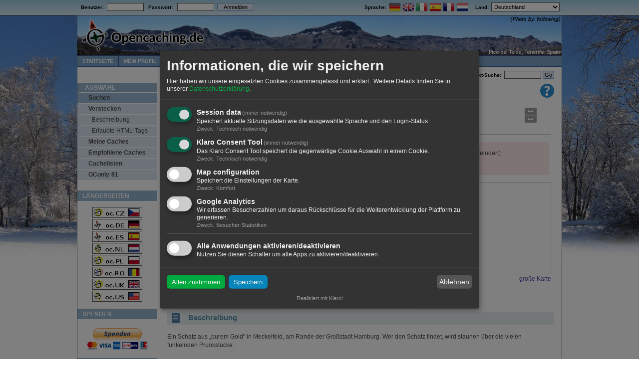

--- FILE ---
content_type: text/html; charset=utf-8
request_url: https://www.opencaching.de/viewcache.php?cacheid=110578&log=A
body_size: 85733
content:
<!DOCTYPE html PUBLIC "-//W3C//DTD XHTML 1.0 Transitional//EN"
        "http://www.w3.org/TR/xhtml1/DTD/xhtml1-transitional.dtd">
<html xmlns="http://www.w3.org/1999/xhtml" lang="de">
<head>
    <title>
                    OC1D7A Meckelfelder Goldschatz - Geocaching mit Opencaching 
            </title>
    <meta name="keywords" content="Geocache, Cache, Schatzsuche, GPS, kostenlos, GPX, Koordinaten, Hobby, Natur"/>
    <meta name="description" content="Opencaching.de ist das freie Portal für Geocaching, ein Schatzsuche-Spiel. Mittels GPS-Koordinaten sind Behälter oder Objekte zu finden."/>
    <meta http-equiv="content-type" content="text/html; charset=UTF-8"/>
    <meta http-equiv="Content-Style-Type" content="text/css"/>
    <meta name="viewport" content="width=device-width, initial-scale=1, shrink-to-fit=no">

    <meta http-equiv="Content-Language" content="DE"/>
    <meta http-equiv="gallerimg" content="no"/>
    <meta http-equiv="cache-control" content="no-cache"/>
    <meta http-equiv="X-UA-Compatible" content="IE=Edge"/>
    <base href="/"/>

    <link rel="SHORTCUT ICON" href="favicon.ico"/>
    <link rel="apple-touch-icon" href="resource2/ocstyle/images/oclogo/apple-touch-icon-iphone.png"/>
    <link rel="apple-touch-icon" sizes="72x72"
          href="resource2/ocstyle/images/oclogo/apple-touch-icon-ipad.png"/>
    <link rel="apple-touch-icon" sizes="114x114"
          href="resource2/ocstyle/images/oclogo/apple-touch-icon-iphone-retina.png"/>
    <link rel="apple-touch-icon" sizes="144x144"
          href="resource2/ocstyle/images/oclogo/apple-touch-icon-ipad-retina.png"/>

    <link rel="stylesheet" type="text/css" media="screen,projection"
          href="resource2/ocstyle/css/style_screen.css?ft=1652368605"/>
    <!--[if lt IE 9]>
        <link rel="stylesheet" type="text/css" media="screen,projection" href="resource2/ocstyle/css/style_screen_msie.css?ft=1486413894" />
        <![endif]-->
    <link rel="stylesheet" type="text/css" media="print"
          href="resource2/ocstyle/css/style_print.css?ft=1476213043"/>

    
    <script type="text/javascript">
        <!--
        var nWindowWidth = 9999;
        if (window.innerWidth)
            nWindowWidth = window.innerWidth;
        else if (screen.availWidth)
            nWindowWidth = screen.availWidth;
        if (nWindowWidth > 970)
            document.writeln('<link rel="stylesheet" type="text/css" media="screen,projection" href="resource2/ocstyle/css/seasons/style_winter.css" />');
        document.writeln('<link rel="stylesheet" type="text/css" media="screen,projection" href="resource2/ocstyle/css/seasons/style_langstripe_winter.css" />');

        function usercountry_change() {
            var sCurrentOption = "DE";
            var oUserCountryCombo = document.getElementById('usercountry');

            if (sCurrentOption != oUserCountryCombo.value) {
                document.getElementById('language_switcher').submit();
            }
        }

        function submitbutton(bname) {
            document.getElementsByName(bname)[0].className = "formbutton_active";
        }

        function resetbutton(bname) {
            document.getElementsByName(bname)[0].className = "formbutton"
        }

        function flashbutton(bname) {
            document.getElementsByName(bname)[0].className = "formbutton_active";
            window.setTimeout('resetbutton(\'' + bname + '\')', 350);
        }

        var img1 = new Image();
        img1.src = "resource2/ocstyle/images/page/nav2-bg.png";
        var img2 = new Image();
        img2.src = "resource2/ocstyle/images/page/nav2-sel-bg.png";
        var img3 = new Image();
        img3.src = "resource2/ocstyle/images/page/nav3-title-bg.png";
        var img4 = new Image();
        img4.src = "resource2/ocstyle/images/page/section-bg.png";
        var img5 = new Image();
        img5.src = "resource2/ocstyle/images/page/listheader-bg.png";
        //-->
    </script>
    
    <script type="text/javascript" src="resource2/ocstyle/js/enlargeit/enlargeit.js"></script>
    <script type="text/javascript" src="resource2/ocstyle/js/tools.js"></script>

        <link href="../../resource2/ocstyle/css/klaro.css" rel="stylesheet">
    <script type="application/javascript" src="resource2/ocstyle/js/klaro_config.js"></script>
    <script type="application/javascript" src="resource2/ocstyle/js/klaro.js"></script>

    </head>

<body
                        class="">

<div id="overall">
    <div id="langstripe">

                <table class="nav1" cellspacing="0">
            <tr>
                <td width="100%">
                                            &nbsp;
                                                    <b>
                                <form action="login.php" method="post"
                                      enctype="application/x-www-form-urlencoded" name="login" dir="ltr"
                                      style="display: inline;">Benutzer:&nbsp;&nbsp;<input name="email" size="10"
                                                                                              type="text"
                                                                                              class="textboxes"
                                                                                              value=""/>&nbsp;&nbsp;&nbsp;Passwort:
                                    &nbsp;&nbsp;<input name="password" size="10" type="password" class="textboxes"
                                                       value=""/>&nbsp;<input type="hidden" name="action"
                                                                              value="login"/><input type="hidden"
                                                                                                    name="target"
                                                                                                    value="viewcache.php?cacheid=110578"/>&nbsp;<input
                                            name="LogMeIn" value="Anmelden" class="formbutton" style="width: 74px;"
                                            type="submit" onclick="submitbutton('LogMeIn')"/></form>
                            </b>
                                                            </td>
                <td><strong>Sprache:&nbsp;</strong></td>
                <td>
                                                                        <a style="text-decoration: none;" href="/viewcache.php?cacheid=110578&log=A&locale=DE"><img
                                        src="images/flag/DE.png" alt="Deutsch"
                                        title="Deutsch" width="24px" height="18px"/></a>
                                                                                                <a style="text-decoration: none;" href="/viewcache.php?cacheid=110578&log=A&locale=EN"><img
                                        src="images/flag/EN.png" alt="English"
                                        title="English" width="24px" height="18px"/></a>
                                                                                                <a style="text-decoration: none;" href="/viewcache.php?cacheid=110578&log=A&locale=IT"><img
                                        src="images/flag/IT.png" alt="Italiano"
                                        title="Italiano" width="24px" height="18px"/></a>
                                                                                                <a style="text-decoration: none;" href="/viewcache.php?cacheid=110578&log=A&locale=ES"><img
                                        src="images/flag/ES.png" alt="Español"
                                        title="Español" width="24px" height="18px"/></a>
                                                                                                <a style="text-decoration: none;" href="/viewcache.php?cacheid=110578&log=A&locale=FR"><img
                                        src="images/flag/FR.png" alt="Français"
                                        title="Français" width="24px" height="18px"/></a>
                                                                                                <a style="text-decoration: none;" href="/viewcache.php?cacheid=110578&log=A&locale=NL"><img
                                        src="images/flag/NL.png" alt="Nederlands"
                                        title="Nederlands" width="24px" height="18px"/></a>
                                                                                                                                                                                                                                                                                                                                                                                </td>
                <td>&nbsp;&nbsp;&nbsp;&nbsp;<strong>Land:&nbsp;</strong></td>
                <td>
                    <form action="index.php" method="get" id="language_switcher">
                        <select id="usercountry" name="usercountry" onchange="usercountry_change();">
                                                                                                <option disabled="disabled">
                                                                                    - Diese OC-Seite -
                                                                            </option>
                                                                <option value="DE" selected="selected">Deutschland</option>
                                                                                            <option value="FR">Frankreich</option>
                                                                                            <option value="IT">Italien</option>
                                                                                            <option value="AT">Österreich</option>
                                                                                            <option value="SA">Saudi-Arabien</option>
                                                                                            <option value="CH">Schweiz</option>
                                                                                            <option value="ES">Spanien</option>
                                                                                                <option disabled="disabled">
                                                                                    - Andere OC-Seiten -
                                                                            </option>
                                                                <option value="BE">Belgien</option>
                                                                                            <option value="GB">Großbritannien</option>
                                                                                            <option value="LU">Luxemburg</option>
                                                                                            <option value="NL">Niederlande</option>
                                                                                            <option value="PL">Polen</option>
                                                                                            <option value="RO">Rumänien</option>
                                                                                            <option value="CZ">Tschechische Republik</option>
                                                                                            <option value="US">Vereinigte Staaten</option>
                                                                                                <option disabled="disabled">
                                                                                    - Sonstiges -
                                                                            </option>
                                                                <option value="BG">Bulgarien</option>
                                                                                            <option value="DK">Dänemark</option>
                                                                                            <option value="EE">Estland</option>
                                                                                            <option value="FI">Finnland</option>
                                                                                            <option value="GR">Griechenland</option>
                                                                                            <option value="IE">Irland</option>
                                                                                            <option value="IS">Island</option>
                                                                                            <option value="JP">Japan</option>
                                                                                            <option value="HR">Kroatien</option>
                                                                                            <option value="LV">Lettland</option>
                                                                                            <option value="LI">Liechtenstein</option>
                                                                                            <option value="LT">Litauen</option>
                                                                                            <option value="MT">Malta</option>
                                                                                            <option value="MD">Moldau</option>
                                                                                            <option value="ME">Montenegro</option>
                                                                                            <option value="NO">Norwegen</option>
                                                                                            <option value="PT">Portugal</option>
                                                                                            <option value="RU">Russische Föderation</option>
                                                                                            <option value="SE">Schweden</option>
                                                                                            <option value="SK">Slowakai</option>
                                                                                            <option value="SI">Slowenien</option>
                                                                                            <option value="TR">Türkei</option>
                                                                                            <option value="HU">Ungarn</option>
                                                                                            <option value="CY">Zypern</option>
                                                    </select>&nbsp;
                    </form>
                </td>
            </tr>
        </table>
    </div> <!-- langstripe -->
    <div class="page-container-1" style="position: relative;">

        <div id="bg1">&nbsp;</div>
        <div id="bg2">&nbsp;</div>

                        

                <div class="header">
            <div class="headerimage">
                <a href="/index.php"><img
                            src="resource2/ocstyle/images/head/rotator.php?path="
                            class="headerimagecontent"/></a>
            </div>
            <div class="headerlogo">
                <a href="/index.php"><img
                            src="resource2/ocstyle/images/oclogo/oc_head_alpha3.png"
                            class="headerimagecontent"/></a>
            </div>
        </div> <!-- header -->

                <div class="nav2">
            <ul>
                                     <li><a href="index.php"  >Startseite</a></li><li><a href="myhome.php"  >Mein Profil</a></li><li><a href="search.php"   class="selected bg-green06">Caches</a></li><li><a href="map2.php"  >Karte</a></li><li><a href="https://www.opencaching.de/articles.php?page=helpindex&wiki"  >Wiki</a></li><li><a href="https://blog.opencaching.de/" target="_blank" >Blog</a></li><li><a href="https://forum.opencaching.de" target="_blank" >Community</a></li><li><a href="https://geokrety.org/" target="_blank" >Geokrety</a></li><li><a href="http://www.opencaching.de/okapi" target="_blank" >API</a></li>                            </ul>
        </div> <!-- nav 2 -->

                <div class="buffer" style="height: 30px; width:100%;">
                            <div id="breadcrumb">Caches&nbsp;&gt;&nbsp;Suchen&nbsp;&gt;&nbsp;Geocache anzeigen</div>
                <div id="suchbox">
                    <form action="searchplugin.php" method="post"><b>Wegpunkt-Suche:</b>&nbsp;<input
                                type="hidden" name="sourceid" value="waypoint-search"/> <input type="text"
                                                                                               name="userinput"
                                                                                               size="10"
                                                                                               class="waypoint"/> <input
                                type="submit" name="wpsearch" class="formbutton" style="width:auto"
                                value="&nbsp;Go&nbsp;" onclick="submitbutton('wpsearch')"/></form>
                </div>
                    </div>

                    <div class="tplhelp"><a class='nooutline' href='http://wiki.opencaching.de/index.php/Listing' alt='Anleitung' title='Anleitung' target='_blank'><img src="resource2/ocstyle/images/misc/32x32-help.png"/></a></div>
            <!--[if IE]>
            <div></div><![endif]-->
        
                        <div class="nav3">
            <ul>
                <li class="title">
                    Auswahl                </li>
                                     <li class="group1 group_active"><a href="search.php" >Suchen</a></li><li class="group1"><a href="newcache.php" >Verstecken</a></li><li class="group2"><a href="articles.php?page=cacheinfo" >Beschreibung</a></li><li class="group2"><a href="articles.php?page=htmltags" >Erlaubte HTML-Tags</a></li><li class="group1"><a href="myhome.php#mycaches" >Meine Caches</a></li><li class="group1"><a href="tops.php" >Empfohlene Caches</a></li><li class="group1"><a href="cachelists.php" >Cachelisten</a></li><li class="group1"><a href="oconly81.php" >OConly-81</a></li>                            </ul>

            <p class="sidebar-maintitle">Länderseiten</p>
            <div style="text-align: center;" class="nodeflags">
                <a href="https://www.opencaching.cz" target="_blank"><img
                            src="resource2/ocstyle/images/nodes/oc-cz.png" width="100"
                            height="22"/></a><br/>
                <a href="https://www.opencaching.de" target="_blank"><img
                            src="resource2/ocstyle/images/nodes/oc-de.png" width="100"
                            height="22"/></a><br/>
                <a href="https://www.opencaching.es" target="_blank"><img
                            src="resource2/ocstyle/images/nodes/oc-es.png" width="100"
                            height="22"/></a><br/>
                <a href="https://www.opencaching.nl" target="_blank"><img
                            src="resource2/ocstyle/images/nodes/oc-nl.png" width="100"
                            height="22"/></a><br/>
                <a href="https://opencaching.pl" target="_blank"><img
                            src="resource2/ocstyle/images/nodes/oc-pl.png" width="100"
                            height="22"/></a><br/>
                <a href="https://www.opencaching.ro" target="_blank"><img
                            src="resource2/ocstyle/images/nodes/oc-ro.png" width="100"
                            height="22"/></a><br/>
                <a href="https://opencache.uk" target="_blank"><img
                            src="resource2/ocstyle/images/nodes/oc-org-uk.png" width="100"
                            height="22"/></a><br/>
                <a href="https://www.opencaching.us" target="_blank"><img
                            src="resource2/ocstyle/images/nodes/oc-us.png" width="100" height="22"/></a>
            </div>

                                        <p class="sidebar-maintitle">Spenden</p>
                <div style="margin-top:16px; width:100%; text-align:center;">
                    <a href="articles.php?page=donations">
                        <img src="resource2/ocstyle/images/misc/donate.gif" alt="Spenden"
                             style="border:0px;"/>
                    </a><br/>
                    &nbsp;
                </div>
            
                                        <p class="sidebar-maintitle">Soziale Medien</p>
                <div style="margin-top: 10px; margin-bottom: 14px; margin-left: auto; margin-right: auto; text-align: center">
                    <table style="margin-left: auto; margin-right: auto;">
                        <tr>
                            <td class="mediumsmalltext" colspan="3">Folge uns:</td>
                        </tr>
                        <tr>
                            <td><a href="https://blog.opencaching.de/feed" target="_blank"><img
                                            src="resource2/ocstyle/images/media/16x16-feed.png"
                                            width="16" height="16" alt="OC Blog"/></a></td>
                            <td><a href="https://twitter.com/opencaching" target="_blank"><img
                                            src="resource2/ocstyle/images/media/16x16-twitter.png"
                                            width="16" height="16" alt="Twitter"/></a></td>
                            <td><a href="https://www.facebook.com/opencaching.de" target="_blank"><img
                                            src="resource2/ocstyle/images/media/16x16-facebook.png"
                                            width="16" height="16" alt="Facebook"/></a></td>
                            <td><a href="https://www.instagram.com/opencachingde" target="_blank"><img
                                            src="resource2/ocstyle/images/media/16x16-Instagram.png"
                                            width="16" height="16" alt="Instagram"/></a></td>
                        </tr>
                    </table>

                    <table style="margin-left: auto; margin-right: auto;">
                        <tr>
                            <td class="mediumsmalltext" colspan="2">Contact us:</td>
                        </tr>
                        <tr>
                            <td><a href="https://t.me/OPENCACHINGDE" target="_blank"><img
                                            src="resource2/ocstyle/images/media/telegram.png"
                                            width="32" height="32" alt="Telegram"/></a></td>
                            <td><a href="https://www.opencaching.de/mailto.php?userid=103599" target="_blank"><img
                                            src="resource2/ocstyle/images/media/whatsapp.png"
                                            width="32" height="32" alt="Whatsapp"
                                            onclick="alert('Werter Cacher,\nda unsere Whatsappgruppe immer wieder von Spammern belästigt wurde, ist die Gruppe nun nur noch mit Einladung zugänglich. ' +
                                             'Bitte wende dich an unseren Communitymanager mic@ (https://www.opencaching.de/viewprofile.php?userid=103599), um von ihm den Einladungslink zu erhalten. ' +
                                             'Ein Klick auf OK öffnet die Nachrichtenseite.\n\n' +
                                             'Dear cacher,\nto avoid spam users in our Whatsapp group this group is now accessible only via invitation. ' +
                                             'Please write a message to our community manager mic@ (https://www.opencaching.de/viewprofile.php?userid=103599) to get the invitation link. ' +
                                             'A click on OK will open the message page.')"/></a></td>
                        </tr>
                    </table>

                    <table style="margin-left: auto; margin-right: auto;">
                        <tr>
                            <td class="mediumsmalltext" colspan="5"
                                style="padding-top:0.6em; text-align:left">Diskutiere mit:</td>
                        </tr>
                        <tr>
                            <td>
                                <a href="http://forum.opencaching.de/" target="_blank">
                                    <img src="resource2/ocstyle/images/oclogo/16x16-oc_logo.png" alt="OC Forum"/>
                                </a>
                            </td>
                            <td style="text-align: left">
                                <a href="http://forum.opencaching.de/" target="_blank">Opencaching-Forum</a>
                            </td>
                        </tr>
                        <tr>
                            <td>
                                <a href="https://www.facebook.com/groups/198752500146032/" target="_blank">
                                    <img src="resource2/ocstyle/images/media/16x16-facebook.png" alt="Facebook"/>
                                </a>
                            </td>
                            <td style="text-align: left">
                                <a href="https://www.facebook.com/groups/198752500146032/" target="_blank">Facebook-Gruppe</a>
                            </td>
                        </tr>
                        <tr>
                            <td>
                                <a href="https://github.com/OpencachingDeutschland/oc-server3" target="_blank">
                                    <img src="resource2/ocstyle/images/media/16x16-github.png" alt="Github"/>
                                </a>
                            </td>
                            <td style="text-align: left">
                                <a href="https://github.com/OpencachingDeutschland/oc-server3" target="_blank">GitHub</a>
                            </td>
                        </tr>
                        <tr>
                            <td>
                                <a href="https://opencaching-de.slack.com/join/shared_invite/zt-6blnetpu-UqrvSQr~8r0o3SNmhkmnGQ#/" target="_blank">
                                    <img src="resource2/ocstyle/images/media/16x16-slack.png" alt="Slack"/>
                                </a>
                            </td>
                            <td style="text-align: left">
                                <a href="https://opencaching-de.slack.com/join/shared_invite/zt-6blnetpu-UqrvSQr~8r0o3SNmhkmnGQ#/" target="_blank">Slack</a>
                            </td>
                        </tr>
                    </table>
                </div>
            

                            <!-- Datalicense -->
                <p class="sidebar-maintitle">Datenlizenz</p>
                <div style="margin:20px 0 16px 0; width:100%; text-align:center;">
                    <a rel="license" href="http://creativecommons.org/licenses/by-nc-nd/3.0/de/"><img alt="Creative Commons Lizenzvertrag" style="border-width:0" src="resource2/ocstyle/images/media/cc-by-nc-nd-small.png" /></a><div style="text-align:center; margin:8px 0 0 6px;">Die <a href="articles.php?page=impressum#datalicense">Inhalte</a> von Opencaching.de stehen unter der Creative-Commons-Lizenz <a rel="license" href="http://creativecommons.org/licenses/by-nc-nd/3.0/de/">BY-NC-ND 3.0 DE</a>.</div>
                </div>
            
            <div class="sidebar-txtbox-noshade">
                <p class="content-txtbox-noshade-size5">
                    <small>
                                                    Seitenberechnung: 0.156 sek
                            <br/>
                            
                                                Erstellt am: 19.01.2026 10:59
                    </small>
                </p>
            </div>
        </div> <!-- nav3 -->

                <div class="content2">
                        <div id="ocmain">
                                    <script type="text/javascript" src="resource2/ocstyle/js/wz_tooltip.js"></script>
<script type="text/javascript" src="resource2/ocstyle/js/tip_balloon.js"></script>
<script type="text/javascript" src="resource2/ocstyle/js/tip_centerwindow.js"></script>
<script type="text/javascript" src="resource2/ocstyle/js/rot13.js"></script>

<script type="text/javascript">

<!--
    var bNoCrypt = 0;
    var last="";var rot13map;function decryptinit(){var a=new Array();var s="abcdefghijklmnopqrstuvwxyz";for(i=0;i<s.length;i++)a[s.charAt(i)]=s.charAt((i+13)%26);for(i=0;i<s.length;i++)a[s.charAt(i).toUpperCase()]=s.charAt((i+13)%26).toUpperCase();return a}
    function decrypt(elem){if(elem.nodeType != 3) return; var a = elem.data;if(!rot13map)rot13map=decryptinit();s="";var dec=1;for(i=0;i<a.length;i++){var b=a.charAt(i);if(b=='[')dec=0;else if(b==']')dec=1;s+=(dec&&(b>='A'&&b<='Z'||b>='a'&&b<='z')?rot13map[b]:b);}elem.data = s}

    function visitCounter()
    {
        var xmlReq = createXMLHttp();
        var params = 'cacheid=110578&visitcounter=1';
        if (!xmlReq) return;

        xmlReq.open('POST', 'viewcache.php', true);
        xmlReq.setRequestHeader("Content-type", "application/x-www-form-urlencoded");
        xmlReq.setRequestHeader("Content-length", params.length);
        xmlReq.setRequestHeader("Connection", "close");
        xmlReq.send(params);
    }

    window.setTimeout("visitCounter()", 1000);

    function loadRestOfLogs()
    {
        var xmlhttp = createXMLHttp();
        if (!xmlhttp)
            return;

        document.getElementById('showalllogs_img').src = 'resource2/ocstyle/images/misc/16x16-ajax-loader.gif';
        document.getElementById('showalllogs_text').innerHTML = "Lade weitere Logeinträge ...";

        xmlhttp.onreadystatechange = function()
        {
            if (xmlhttp.readyState == 4 && xmlhttp.status == 200)
            {
                var logblockstart = xmlhttp.responseText.indexOf('<ocloadlogs>');
                var logblockend = xmlhttp.responseText.indexOf('</ocloadlogs>');
                if (logblockstart > 0 && logblockend > logblockstart)
                {
                    document.getElementById('logblock').innerHTML = xmlhttp.responseText.substring(logblockstart+12, logblockend);
                    init_enlargeit_for_logentries();
                }
            }
        }
        xmlhttp.open("GET", "viewlogs.php?cacheid=110578&tagloadlogs=1", true);
        xmlhttp.send();
    }

    function onScroll(oEvent)
    {
        if (scrolledToBottom(70))
        {
            window.onscroll = null;
            loadRestOfLogs();
        }
    }

    function enable_wpt_conversion()
    {
        var wpt_convert_links = document.getElementsByName('wpt_convert');
        for (var i=0; i<wpt_convert_links.length; ++i)
            wpt_convert_links[i].style.display = '';
        document.getElementById('convert_waypoints').style.display = 'none';
    }

//-->

</script>


<!-- Already found this cache? -->
    <div id="havefound">
        <p><img src="resource2/ocstyle/images/cachestatus/32x32-archived.png" width="32" height="32" style="padding-right: 6px;" alt="archiviert" title="archiviert" /></p>
    </div>
    <!--[if IE]><div></div><![endif]-->

<!-- Cachemeta -->
<div class="content2-container line-box" style="float:left">      <div class="">
        <div class="nav4">
            <ul>
                <li class="title" >Cache Menu</li>
                                    <li class="group "><a style="background-image: url(resource2/ocstyle/images/viewcache/new-entry-18.png);background-repeat:no-repeat;background-position:left center;" href="login.php?target=log.php%3Fcacheid%3D110578">Log eintragen</a></li>
                
                                    <li class="group"><a style="background-image: url(resource2/ocstyle/images/viewcache/watch-18.png);background-repeat:no-repeat;background-position:left center;" href="login.php?target=mywatches.php%3Faction%3Dadd%26cacheid%3D110578%26target%3Dviewcache.php%253Fcacheid%253D110578">Beobachten</a></li>
                
                                <li class="group"><a style="background-image: url(resource2/ocstyle/images/viewcache/list-18.png);background-repeat:no-repeat;background-position:left center;" href="addtolist.php?cacheid=110578">Merken</a></li>
                
                <li class="group"><a style="background-image: url(resource2/ocstyle/images/viewcache/report-problem-18.png);background-repeat:no-repeat;background-position:left center;" href="login.php?target=reportcache.php%3Fcacheid%3D110578">Cache melden</a></li>
            </ul>
        </div>
                <div class="buffer" style="width: 500px;">&nbsp;</div>

        <div class="content2-container-2col-left" style="width:60px; clear: left;">
            <div><a href="articles.php?page=cacheinfo#cachetype">  <img src="resource2/ocstyle/images/cacheicon/multi.png" alt="Multicache" title="Multicache" border="0" width="32" height="32" class="icon32" id="viewcache-cacheicon" onclick="" /></a></div>
            <div style="padding-left: 35px;"><a href="articles.php?page=cacheinfo#difficulty"><img src='resource2/ocstyle/images/difficulty/diff-20.gif' border='0' width='19' height='16' hspace='2' onmouseover='Tip("Schwierigkeit:&nbsp;2&nbsp;von&nbsp;5", DELAY, 0, FADEIN, false, FADEOUT, false, BGCOLOR, "#fffedf", BORDERCOLOR, "grey")' onmouseout='UnTip()' /></a></div>
            <div style="padding-left: 35px;"><a href="articles.php?page=cacheinfo#difficulty"><img src='resource2/ocstyle/images/difficulty/terr-20.gif' border='0' width='19' height='16' hspace='2' onmouseover='Tip("Gelände:&nbsp;2&nbsp;von&nbsp;5", DELAY, 0, FADEIN, false, FADEOUT, false, BGCOLOR, "#fffedf", BORDERCOLOR, "grey")' onmouseout='UnTip()' /></a></div>
            <div></div>
        </div>

        <div class="content2-container-2col-left" id="cache_name_block">
            <h1 class="content-title-noshade-size5" style="">Meckelfelder Goldschatz</h1>
                            <p class="content-title-noshade-size1">Ein kleiner Multi im Raum Seevetal, der gut zu Fuß gesucht werden kann.</p>
            
            <p>von&nbsp;<b><a href="viewprofile.php?userid=102214">Bluelord</a></b>&nbsp;&nbsp;
                <span style="color: rgb(88, 144, 168); font-weight: bold;">
                                            <img src="images/flags/de.gif" style="vertical-align:middle" />&nbsp;
                        Deutschland  &gt;                         Niedersachsen  &gt;                         Harburg
                                    </span>
            </p>
                    </div>
    </div>
</div>
<!-- End Cachemeta -->

<!-- Warning, if temporary not available, archived or locked -->
    
    <div class="isarchived">
        <p><strong>Achtung! Dieser Geocache ist &bdquo;<span class="errormsg">archiviert</span>&ldquo;!</strong> Es befindet sich kein Behälter an den angegebenen (oder zu ermittelnden) Koordinaten. Im Interesse des Ortes sollte von einer Suche unbedingt abgesehen werden!</p>
    </div>
<!--  End Warning -->

<!-- Cachedetails -->
<div class="content2-container" style="margin-bottom:8px">
    <table cellspacing="0" cellpadding="0" width="100%">
        <tr>
            <td style="vertical-align:top">
                <table>
                    <tr><td colspan="2">
                        <p class="content-title-noshade-size2">
                            <img src="resource2/ocstyle/images/viewcache/kompass.png" class="icon32" alt="" title="" />
                            <b><nobr>N 53° 25.462&#039;</nobr> <nobr>E 010° 01.843&#039;</nobr></b> <span class="content-title-noshade-size0">(WGS84)</span><br />                          </p>
                    </td></tr>
                    <tr><td style="vertical-align:top; width:370px">
        <p style="line-height: 1.6em;">
            <img src="resource2/ocstyle/images/viewcache/map.png" class="icon16" alt="" title="" align="middle" />&nbsp;<a style="cursor:pointer;" onclick="window.open('coordinates.php?lat=53.424366666667&lon=10.030716666667&popup=y&wp=OC1D7A&country=DE&desclang=DE','Koordinaten','width=280,height=550,resizable=no,scrollbars=1')">andere Koordinatensysteme</a><br />
            <!-- <img src="resource2/ocstyle/images/viewcache/box.png" class="icon16" alt="" title="" align="middle" />&nbsp;Cache type: <b>Traditional</b><br /> -->
            <img src="resource2/ocstyle/images/viewcache/package_green.png" class="icon16" alt="" title="" align="middle" />&nbsp;Gr&ouml;&szlig;e: <b>groß</b><br />
            <img src="resource2/ocstyle/images/viewcache/page.png" class="icon16" alt="" title="" align="middle" />
                              Status: <span class="errormsg">archiviert</span>
            <br />
                        <img src="resource2/ocstyle/images/viewcache/time.png" class="icon16" alt="" title="" align="middle" />&nbsp;Zeitaufwand: 0:30 h&nbsp;
                                        <span style="white-space:nowrap"><img src="resource2/ocstyle/images/viewcache/arrow_roundtrip.png" class="icon16" alt="" title="" align="middle" />&nbsp;Strecke: 0.5 km</span>
                        <br />            <img src="resource2/ocstyle/images/viewcache/date.png" class="icon16" alt="" title="" align="middle" />&nbsp;Versteckt am: 25. April 2006<br />
            <img src="resource2/ocstyle/images/viewcache/date.png" class="icon16" alt="" title="" align="middle" />&nbsp;Gelistet seit: 04. Mai 2006<br />
                            <img src="resource2/ocstyle/images/viewcache/date.png" class="icon16" alt="" title="" align="middle" />&nbsp;Letzte Änderung: 03. September 2012<br />
                                    <!-- Ocprop: <br /> Wegpunkt: <b>OC1D7A</b><br /> -->
            <img src="resource2/ocstyle/images/viewcache/arrow_in.png" class="icon16" alt="" title="" align="middle" />&nbsp;Listing<span></span>: https://opencaching.de/<b>OC1D7A</b><br />
            <img src="resource2/ocstyle/images/viewcache/link.png" class="icon16" alt="" title="" align="middle" />
                Auch gelistet auf:                                      <a href="http://www.geocaching.com/seek/cache_details.aspx?wp=GCVN8J" target="_blank">geocaching.com&nbsp;</a>
                                    </p>
                    </td>
                    <td style="vertical-align:top">
                        <p style="line-height: 1.4em;">
                            <img src="resource2/ocstyle/images/viewcache/16x16-found.png" class="icon16" alt="" /> 19 gefunden<br />
                            <img src="resource2/ocstyle/images/viewcache/16x16-dnf.png" class="icon16" alt="" />  4 nicht gefunden<br />
                            <img src="resource2/ocstyle/images/viewcache/16x16-note.png" class="icon16" alt="" /> 1 Hinweis<br />
                                                        <img src="resource2/ocstyle/images/viewcache/16x16-watch.png" class="icon16" alt="" /> 6 Beobachter<br />
                            <img src="resource2/ocstyle/images/viewcache/ignore-16.png" class="icon16" alt="" /> 0 Ignorierer<br />
                            <img src="resource2/ocstyle/images/viewcache/16x16-visitors.png" class="icon16" alt="" /> 300 Aufrufe<br />
                            <span style="white-space:nowrap;"><img src="resource2/ocstyle/images/viewcache/16x16-pictures.png" class="icon16" alt="" /> 0 Logbilder</span><br />
                            <span style="white-space:nowrap;"><img src="resource2/ocstyle/images/viewcache/gk.png" class="icon16" alt="" title="" /> <a href="https://geokrety.org/szukaj.php?lang=de_DE.UTF-8&wpt=OC1D7A" target="_blank">Geokrety-Verlauf</a></span><br />
                                                    </p>
                    </td>
                    </tr>
                </table>
            </td>

            <td style="text-align:right">
                                    <a href="map2.php?wp=OC1D7A" target="_blank">
                                                <img src="https://www.opencaching.de/static_map.php?center=53.424366666667,10.030716666667&markers=53.424366666667,10.030716666667&size=185x185&zoom=11" height="185px" width="185px" />
                                        </a>
                    <p style="margin-right:0"><a href="map2.php?wp=OC1D7A" target="_blank"><span style="line-height:1.5em">große Karte</span></a></p>
                            </td>
        </tr>

        <tr>
            <td colspan="2"><p>
                <img src="resource2/ocstyle/images/viewcache/print-18.png" class="icon16" alt="" />
                <select class="exportlist" onchange="location.href=this.options[this.selectedIndex].value+'&nocrypt='+bNoCrypt" onfocus="this.selectedIndex=0">
                    <option value="#">Druckansicht …</option>
                    <option value="viewcache.php?cacheid=110578&print=y&log=N">ohne Logs</option>
                    <option value="viewcache.php?cacheid=110578&print=y&log=5">mit 5 Logs</option>
                    <option value="viewcache.php?cacheid=110578&print=y&log=10">mit 10 Logs</option>
                    <option value="viewcache.php?cacheid=110578&print=y&log=A">mit allen Logs</option>
                </select>&nbsp;
                <img src="resource2/ocstyle/images/viewcache/16x16-save.png" class="icon16" alt="" />
                <select class="exportlist" onchange="location.href=this.options[this.selectedIndex].value" onfocus="this.selectedIndex=0">
                    <option value="#">Download als ...</option>
                    <option value="search.php?searchto=searchbycacheid&showresult=1&f_inactive=0&f_ignored=0&startat=0&cacheid=110578&output=gpx">GPX</option>
                    <option value="search.php?searchto=searchbycacheid&showresult=1&f_inactive=0&f_ignored=0&startat=0&cacheid=110578&output=loc">LOC</option>
                    <option value="search.php?searchto=searchbycacheid&showresult=1&f_inactive=0&f_ignored=0&startat=0&cacheid=110578&output=kml">KML</option>
                    <option value="search.php?searchto=searchbycacheid&showresult=1&f_inactive=0&f_ignored=0&startat=0&cacheid=110578&output=ov2">OV2</option>
                    <option value="search.php?searchto=searchbycacheid&showresult=1&f_inactive=0&f_ignored=0&startat=0&cacheid=110578&output=ovl">OVL</option>
                    <option value="search.php?searchto=searchbycacheid&showresult=1&f_inactive=0&f_ignored=0&startat=0&cacheid=110578&output=txt">TXT</option>
                                        <option value="/api/geocache/qrCodes?wp=OC1D7A&download=true">QR-Code</option>
                </select>&nbsp;
            </p></td>
        </tr>
    </table>

</div>
<!-- End Cachedetails -->

<!-- Attributes & cache lists -->
<script type="text/javascript">
function showalllists()
{
    document.getElementById('morelists').style.display = 'none';
    for (n=5; n<=0; ++n)
        document.getElementById('cachelist' + n.toString()).style.display = '';
}
</script>

    <br />
<!-- End Attributes & cache lists-->

<!-- Description -->
<div class="content2-container bg-blue02">
    <p class="content-title-noshade-size2">
        <img src="resource2/ocstyle/images/description/22x22-description.png" style="margin-right: 10px;" width="22" height="22" alt="" /> Beschreibung&nbsp;&nbsp;&nbsp;
        <span class="content-title-link" style="font-weight:bold" >
                </span>
  </p>
</div>

<div style="height:2px"></div>
<div class="content2-container cachedesc">
            Ein Schatz aus &bdquo;purem Gold&ldquo; in Meckelfeld, am Rande der Gro&szlig;stadt Hamburg. Wer den Schatz findet, wird staunen &uuml;ber die vielen funkelnden Prunkst&uuml;cke.<br />
<br />
Damit der Schatz erhalten bleibt, sollte beim Tauschen daran gedacht werden, dass Gold nur gegen Gold aufgewogen werden kann. <br />
<br />
Denkt gar nicht erst &uuml;ber den  Abtransport des gesamten Schatzes nach, er ist aufgrund seines spezifischen Gewichtes nahezu unm&ouml;glich bzw. nur mit sehr schwerem Ger&auml;t zu bewegen.<br />
<br />
Die Suche in Meckelfeld erstreckt sich &uuml;ber drei Stationen einschl. Cache. <br />
Da die zur&uuml;ckzulegende Strecke gering ist, wird auf die Angabe der Wegstrecke verzichtet.<br />
<br />
Bei den obigen Koordinaten kann man parken.<br />
<br />
Bei WP1 findet ihr die Nachkommastellen der Nordkoordinate &gt;Kopfh&ouml;he &lt; xxx (Pb)<br />
N 53&deg;25.457	E 010&deg;02.014<br />
<br />
Bei WP2 findet ihr die Nachkommastellen der Ostkoordinate &gt;Augenh&ouml;he&lt; #zzz#<br />
N 53&deg;25.381	E 010&deg;01.725<br />
<br />
Der Cache liegt bei N 53&deg;25.xxx	E 010&deg;01.zzz<br />
<br />
Viel Spa&szlig;!<br />
<br /><strong>
Leider wurde der geeignete Zugang zum Cache durch<br />
einen J&auml;gerzaun verschlossen. Ich halte ihn aber immer noch f&uuml;r den<br />
sichersten Weg, das soll aber jeder f&uuml;r sich selbst entscheiden</strong><br />

    </div>
<!-- End Description -->

<!-- Personal Note -->
<!-- End Personal Note -->

<!-- Additional Waypoints / Child Waypoints-->
<!-- End Addtional Waypoints -->

<!-- Hints -->
    <div class="content2-container bg-blue02">
      <p class="content-title-noshade-size2">
          <img src="resource2/ocstyle/images/description/22x22-encrypted.png" style="margin-right: 10px;" width="22" height="22" alt="" /> Verschlüsselter Hinweis&nbsp;&nbsp;
          <span id="decrypt-info">                <img src="resource2/ocstyle/images/viewcache/decrypt.png" class="icon32" width="22" height="22" alt="" />
                <span class="content-title-link" ><a href="viewcache.php?wp=OC1D7A&nocrypt=1&desclang=DE#decrypt-info" onclick="var ch = document.getElementById('decrypt-hints').childNodes;for(var i=0;i < ch.length;++i) {var e = ch[i]; decrypt(e);} document.getElementById('crypt-text').innerHTML = (bNoCrypt ? 'Entschlüsseln' : 'Verschlüsseln');
                bNoCrypt = 1 - bNoCrypt;
                return false;"><span id="crypt-text">Entschlüsseln</span></a></span>
            </span>
        </p>
    </div>

    <div class="content2-container">
        <div style="float:left; margin:0 0 12px 10px">
            <p id="decrypt-hints">JC1 - orneorvgrgrf Ubym<br />
JC2 - avpug Yrvgcynaxr<br />
</p>
        </div>
        <div style="float:right; margin-bottom:12px">
            <p>
                <font style="font-family: 'Courier New',FreeMono,Monospace;" face="Courier" size="2">A|B|C|D|E|F|G|H|I|J|K|L|M</font>
                <br />
                <font style="font-family: 'Courier New',FreeMono,Monospace;" face="Courier" size="2">N|O|P|Q|R|S|T|U|V|W|X|Y|Z</font>
            </p>
        </div>
    </div>
<!-- End Hints -->

<!-- Pictures -->
<!-- End Pictures -->

<!-- Utilities -->
<div class="content2-container bg-blue02">
    <p class="content-title-noshade-size2">
        <img src="resource2/ocstyle/images/description/22x22-utility.png" style="margin-right: 10px;" width="22" height="22" alt="" />
        Hilfreiches
    </p>
</div>

<div class="content2-container">
    
    
            <p>
            
            <img src="resource2/ocstyle/images/viewcache/16x16-search.png" class="icon16" alt="" />
            Suche Caches im Umkreis:
            <a href="search.php?searchto=searchbywaypoint&showresult=1&expert=0&output=HTML&sort=bydistance&f_userowner=0&f_userfound=0&f_inactive=1&waypoint=OC1D7A&distance=150&unit=km" rel="nofollow">alle</a> -
            <a href="search.php?searchto=searchbywaypoint&showresult=1&expert=0&output=HTML&sort=bydistance&f_userowner=1&f_userfound=1&f_inactive=1&f_disabled=1&waypoint=OC1D7A&distance=150&unit=km" rel="nofollow">suchbare</a> -
            <a href="search.php?searchto=searchbywaypoint&showresult=1&expert=0&output=HTML&sort=bydistance&f_userowner=1&f_userfound=1&f_inactive=1&f_disabled=1&waypoint=OC1D7A&distance=150&unit=km&cachetype=3" rel="nofollow">gleiche Cacheart</a>
            <br />

            <img src="resource2/ocstyle/images/viewcache/16x16-search.png" class="icon16" alt="" />
            <img src="resource2/ocstyle/images/viewcache/16x16-save.png" class="icon16" alt="" /> Download als Datei:
            <a href="search.php?searchto=searchbycacheid&showresult=1&f_inactive=0&f_ignored=0&startat=0&cacheid=110578&output=gpx" rel="nofollow" title="GPS Exchange Format .gpx">GPX</a> -
            <a href="search.php?searchto=searchbycacheid&showresult=1&f_inactive=0&f_ignored=0&startat=0&cacheid=110578&output=loc" rel="nofollow" title="Wegpunktdatei .loc">LOC</a> -
            <a href="search.php?searchto=searchbycacheid&showresult=1&f_inactive=0&f_ignored=0&startat=0&cacheid=110578&output=kml" rel="nofollow" title="Google Earth .kml">KML</a> -
            <a href="search.php?searchto=searchbycacheid&showresult=1&f_inactive=0&f_ignored=0&startat=0&cacheid=110578&output=ov2" rel="nofollow" title="TomTom POI .ov2">OV2</a> -
            <a href="search.php?searchto=searchbycacheid&showresult=1&f_inactive=0&f_ignored=0&startat=0&cacheid=110578&output=ovl" rel="nofollow" title="TOP50-Overlay .ovl">OVL</a> -
            <a href="search.php?searchto=searchbycacheid&showresult=1&f_inactive=0&f_ignored=0&startat=0s&cacheid=110578&output=txt" rel="nofollow" title="Textdatei .txt">TXT</a> -
                        <a href="/api/geocache/qrCodes?wp=OC1D7A&download=true">QR-Code</a>
            </br>

            <small>
                <img src="resource2/ocstyle/images/viewcache/16x16-info.png" class="icon16" alt="" />
                Mit dem Herunterladen dieser Datei akzeptierst du unsere <a href="articles.php?page=impressum#tos">Nutzungsbedingungen</a> und <a href="articles.php?page=impressum#datalicense" target="_blank">Datenlizenz</a>.            </small>
            <br />
        </p>
    </div>
<!-- End Utilities -->

<!-- GK -->
<!-- End GK -->

<!-- Logs -->
<div id="logblock">
    

  <div class="content2-container bg-blue02" id="logentries">
      <p class="content-title-noshade-size2">
            <img src="resource2/ocstyle/images/description/22x22-logs.png" style="margin-right: 10px;" width="22" height="22" alt="" />
                        Logeinträge für <a href="viewcache.php?wp=OC1D7A">Meckelfelder Goldschatz</a>
            <span style="font-weight: 400;">&nbsp;&nbsp;
                <img src="resource2/ocstyle/images/log/16x16-found.png" width="16" height="16" align="middle" border="0" alt="gefunden" title="gefunden" /> 19x
                <img src="resource2/ocstyle/images/log/16x16-dnf.png" width="16" height="16" align="middle" border="0" alt="nicht gefunden" title="nicht gefunden" /> 4x
                <img src="resource2/ocstyle/images/log/16x16-note.png" width="16" height="16" align="middle" border="0" alt="Hinweis" title="Hinweis" /> 1x
                                <br />
            </span>
        </p>
    </div>

    <div class="content2-container">

    <div id="log845914" style="clear:both">
<div class="content-txtbox-noshade">      <div class="logs">
    <p class="content-title-noshade-size1 " style="display:inline; margin-right:0">
                <a href="viewcache.php?cacheid=110578&log=A#log845914"><img src="resource2/ocstyle/images/log/16x16-note.png" alt="Hinweis" title="Hinweis" /></a>
                03. September 2012
        
                                <a class="boldlink" href="viewprofile.php?userid=103599">mic@</a>
         hat eine Bemerkung geschrieben
            </p>

        
    <div class="viewcache_log-content" style="margin-top: 15px;">
                    <p><p>Bitte bei Statusänderungen, die bei geocaching.com durchgeführt werden, auch immer hier den Status ändern.<br />
Analog zu GC setze ich den Status für diesen Cache jetzt auch auf "Archiviert". Sollten sich später neue Aspekte ergeben und der Cache wieder aktiviert werden, so kann dies durch den Owner selbstständig über die Funktion "Cache bearbeiten" erfolgen.<br />
Bei Unklarheiten oder Fragen kannst du gerne <a href="https://www.opencaching.de/mailto.php?userid=103599">mich</a> oder das <a href="mailto:info@opencaching.de">Team</a> kontaktieren.
</p><p>mic@ <em>(OC-Support)</em> <br /></p></p>
        
        
        
        
    </div>
    <div style="clear:both"></div>
    </div>
</div>
</div>    <div id="log822374" style="clear:both">
<div class="content-txtbox-noshade">      <div class="logs">
    <p class="content-title-noshade-size1 " style="display:inline; margin-right:0">
                <a href="viewcache.php?cacheid=110578&log=A#log822374"><img src="resource2/ocstyle/images/log/16x16-dnf.png" alt="nicht gefunden" title="nicht gefunden" /></a>
                13. Mai 2012
        
                                  <a class="boldlink" href="viewprofile.php?userid=233769">Jojo12</a>
         hat den Geocache nicht gefunden
            </p>

        
    <div class="viewcache_log-content" style="margin-top: 15px;">
                    <p><p>Leider haben wir den Cache nicht gefunden, an den Bahngleisen fanden wir es zu gefährlich und oben haben wir nichts gefunden</p></p>
        
        
        
        
    </div>
    <div style="clear:both"></div>
    </div>
</div>
</div>    <div id="log761302" style="clear:both">
<div class="content-txtbox-noshade">      <div class="logs">
    <p class="content-title-noshade-size1 " style="display:inline; margin-right:0">
                <a href="viewcache.php?cacheid=110578&log=A#log761302"><img src="resource2/ocstyle/images/log/16x16-found.png" alt="gefunden" title="gefunden"  /></a>
                13. Juli 2011
        
                                  <a class="boldlink" href="viewprofile.php?userid=202057">Bunkerpirat</a>
         hat den Geocache gefunden
            </p>

        
    <div class="viewcache_log-content" style="margin-top: 15px;">
                    <p><p>Da ist den Bunkerpiraten wohl die Augenklappe verrutscht, bei der Aussicht auf einen riesigen Goldschatz, aber ein netter Hinweis des Owners hat die Schatzkarte wieder richtig gerückt und so konnte der Schatz gehoben werden.<br /><br />Vielen Dank sagt der Bunkerpirat</p></p>
        
        
        
        
    </div>
    <div style="clear:both"></div>
    </div>
</div>
</div>    <div id="log704118" style="clear:both">
<div class="content-txtbox-noshade">      <div class="logs">
    <p class="content-title-noshade-size1 " style="display:inline; margin-right:0">
                <a href="viewcache.php?cacheid=110578&log=A#log704118"><img src="resource2/ocstyle/images/log/16x16-found.png" alt="gefunden" title="gefunden"  /></a>
                20. Februar 2011
        
                                  <a class="boldlink" href="viewprofile.php?userid=197024">JELAX</a>
         hat den Geocache gefunden
            </p>

        
    <div class="viewcache_log-content" style="margin-top: 15px;">
                    <p><p><span style="font-family: comic sans ms,sans-serif; font-size: small;">Das war heute unsere erste Schatzsuche - und es hat auf Anhieb geklappt. Trotz des restlichen Schnees konnten wir den "Meckelfelder Goldschatz" heben und etwas hinzuf&uuml;gen!</span></p>
<p><span style="font-family: comic sans ms,sans-serif; font-size: small;">Danke, hat viel Spa&szlig; gemacht!&nbsp; <img title="L&auml;chelnd" src="resource2/tinymce/plugins/emotions/img/smiley-smile.gif" border="0" alt="L&auml;chelnd" /></span></p></p>
        
        
        
        
    </div>
    <div style="clear:both"></div>
    </div>
</div>
</div>    <div id="log646870" style="clear:both">
<div class="content-txtbox-noshade">      <div class="logs">
    <p class="content-title-noshade-size1 " style="display:inline; margin-right:0">
                <a href="viewcache.php?cacheid=110578&log=A#log646870"><img src="resource2/ocstyle/images/log/16x16-found.png" alt="gefunden" title="gefunden"  /></a>
                13. Juni 2009
        
                                  <a class="boldlink" href="viewprofile.php?userid=131474">Berni55</a>
         hat den Geocache gefunden
            </p>

        
    <div class="viewcache_log-content" style="margin-top: 15px;">
                    <p><p><span style="font-family: 39;Times New Roman39;; font-size: medium" class="Apple-style-span">Erst nach einem Tipp f&uuml;r Station 2 ging es heute weiter. </span></p><p><span style="font-family: 39;Times New Roman39;; font-size: medium" class="Apple-style-span">Den Goldschatz konnten wir nun endlich heben.</span><span style="font-family: 39;Times New Roman39;; font-size: medium" class="Apple-style-span"><br /></span><span style="font-family: 39;Times New Roman39;; font-size: medium" class="Apple-style-span">Vielen Dank f&uuml;r den kleinen Meckefelder-Rundgang-Cache</span></p></p>
        
        
        
        
    </div>
    <div style="clear:both"></div>
    </div>
</div>
</div>    <div id="log529774" style="clear:both">
<div class="content-txtbox-noshade">      <div class="logs">
    <p class="content-title-noshade-size1 " style="display:inline; margin-right:0">
                <a href="viewcache.php?cacheid=110578&log=A#log529774"><img src="resource2/ocstyle/images/log/16x16-found.png" alt="gefunden" title="gefunden"  /></a>
                05. März 2009
        
                                  <a class="boldlink" href="viewprofile.php?userid=106096">volki</a>
         hat den Geocache gefunden
            </p>

        
    <div class="viewcache_log-content" style="margin-top: 15px;">
                    <p>heute im 2ten anlauf konnten wir uns an dem<br />
schoenen goldschatz erfreuen.<br />
beim ersten mal ... na ja dunkel blind und sonstiges.<br />
heute war das kein thema und hat uns viel <br />
spass gemacht.<br />
danke fuer den feinen multi der uns die <br />
pause verschoenert hat.<br />
gruss<br />
volker<br />
<br />
zeit : 13:55<br />
</p>
        
        
        
        
    </div>
    <div style="clear:both"></div>
    </div>
</div>
</div>    <div id="log427660" style="clear:both">
<div class="content-txtbox-noshade">      <div class="logs">
    <p class="content-title-noshade-size1 " style="display:inline; margin-right:0">
                <a href="viewcache.php?cacheid=110578&log=A#log427660"><img src="resource2/ocstyle/images/log/16x16-found.png" alt="gefunden" title="gefunden"  /></a>
                18. Februar 2009
        
                                  <a class="boldlink" href="viewprofile.php?userid=111957">Orion11</a>
         hat den Geocache gefunden
            </p>

        
    <div class="viewcache_log-content" style="margin-top: 15px;">
                    <p><p>Heute mit Hilfe alles schnell gefunden.</p><p>Danke f&uuml;r den Cache. <br /></p></p>
        
        
        
        
    </div>
    <div style="clear:both"></div>
    </div>
</div>
</div>    <div id="log1024782" style="clear:both">
<div class="content-txtbox-noshade">      <div class="logs">
    <p class="content-title-noshade-size1 " style="display:inline; margin-right:0">
                <a href="viewcache.php?cacheid=110578&log=A#log1024782"><img src="resource2/ocstyle/images/log/16x16-found.png" alt="gefunden" title="gefunden"  /></a>
                26. Dezember 2008
        
                                  <a class="boldlink" href="viewprofile.php?userid=143271">powerpeanut</a>
         hat den Geocache gefunden
            </p>

        
    <div class="viewcache_log-content" style="margin-top: 15px;">
                    <p><p><span>Nachtrag von GCcom (mal wieder ein bisschen mit OC beschäftigen)<br />[Einer unserer ersten, da waren die Logs noch kurz. :D]<br /><br />Typisch Meckelfelder Runde...<br />Zum Glück konnte uns Keeeks' Bild, welches den Bahnhof aufhübscht, ein bisschen aufheitern :)<br /><br />Gruß<br />Keeeks + PP</span></p></p>
        
        
        
        
    </div>
    <div style="clear:both"></div>
    </div>
</div>
</div>    <div id="log299713" style="clear:both">
<div class="content-txtbox-noshade">      <div class="logs">
    <p class="content-title-noshade-size1 " style="display:inline; margin-right:0">
                <a href="viewcache.php?cacheid=110578&log=A#log299713"><img src="resource2/ocstyle/images/log/16x16-found.png" alt="gefunden" title="gefunden"  /></a>
                25. April 2008
        
                                  <a class="boldlink" href="viewprofile.php?userid=115444">delete_115444</a>
         hat den Geocache gefunden
            </p>

        
    <div class="viewcache_log-content" style="margin-top: 15px;">
                    <p>-User gelöscht-</p>
        
        
                    <p>            <small><em>zuletzt geändert am 18. August 2025</em></small></p>
        
        
    </div>
    <div style="clear:both"></div>
    </div>
</div>
</div>    <div id="log283115" style="clear:both">
<div class="content-txtbox-noshade">      <div class="logs">
    <p class="content-title-noshade-size1 " style="display:inline; margin-right:0">
                <a href="viewcache.php?cacheid=110578&log=A#log283115"><img src="resource2/ocstyle/images/log/16x16-found.png" alt="gefunden" title="gefunden"  /></a>
                30. März 2008
        
                                  <a class="boldlink" href="viewprofile.php?userid=126520">lavisyan</a>
         hat den Geocache gefunden
            </p>

        
    <div class="viewcache_log-content" style="margin-top: 15px;">
                    <p><p>Haben heute den Goldschatz gehoben.&nbsp;Dank der&nbsp;Umstellung auf die Sommerzeit haben wir den Schatz um 19:45 Uhr, noch vor Einbruch der Dunkelheit, gefunden.</p><p>lavisyan</p></p>
        
        
        
        
    </div>
    <div style="clear:both"></div>
    </div>
</div>
</div>    <div id="log231214" style="clear:both">
<div class="content-txtbox-noshade">      <div class="logs">
    <p class="content-title-noshade-size1 " style="display:inline; margin-right:0">
                <a href="viewcache.php?cacheid=110578&log=A#log231214"><img src="resource2/ocstyle/images/log/16x16-found.png" alt="gefunden" title="gefunden"  /></a>
                17. November 2007
        
                                  <a class="boldlink" href="viewprofile.php?userid=116634">Süderelben</a>
         hat den Geocache gefunden
            </p>

        
    <div class="viewcache_log-content" style="margin-top: 15px;">
                    <p>Das war durchaus eine anspruchsvolle Runde heute Nachmittag. Letztlich konnten sich die beiden Stationen aber nicht dauerhaft verbergen und mit dem letzten Lichtschein hielten wir dann auch das Finale in den H&auml;nden. Interessante Dose - und pickepackevoll mit kleineren und gr&ouml;&szlig;eren goldenen Sch&auml;tzen. Wir haben einen TB mit passendem M&uuml;nzschatz dazu getan, vor&uuml;bergehend sind jetzt also auch Messing und Kupfer dabei.<br /><br />TFTC!</p>
        
        
        
        
    </div>
    <div style="clear:both"></div>
    </div>
</div>
</div>    <div id="log223713" style="clear:both">
<div class="content-txtbox-noshade">      <div class="logs">
    <p class="content-title-noshade-size1 " style="display:inline; margin-right:0">
                <a href="viewcache.php?cacheid=110578&log=A#log223713"><img src="resource2/ocstyle/images/log/16x16-found.png" alt="gefunden" title="gefunden"  /></a>
                27. Oktober 2007
        
                                  <a class="boldlink" href="viewprofile.php?userid=118842">delete_118842</a>
         hat den Geocache gefunden
            </p>

        
    <div class="viewcache_log-content" style="margin-top: 15px;">
                    <p>-User gelöscht-</p>
        
        
                    <p>            <small><em>zuletzt geändert am 25. Mai 2025</em></small></p>
        
        
    </div>
    <div style="clear:both"></div>
    </div>
</div>
</div>    <div id="log162120" style="clear:both">
<div class="content-txtbox-noshade">      <div class="logs">
    <p class="content-title-noshade-size1 " style="display:inline; margin-right:0">
                <a href="viewcache.php?cacheid=110578&log=A#log162120"><img src="resource2/ocstyle/images/log/16x16-dnf.png" alt="nicht gefunden" title="nicht gefunden" /></a>
                29. April 2007
        
                                  <a class="boldlink" href="viewprofile.php?userid=113376">Dr_Light</a>
         hat den Geocache nicht gefunden
            </p>

        
    <div class="viewcache_log-content" style="margin-top: 15px;">
                    <p><p>Dieser Cache sollte mein erster werden, hat aber nicht geklappt.</p><p>WP2 muss ich mir bei Gelegenheit nochmal genau ansehen.</p></p>
        
        
        
        
    </div>
    <div style="clear:both"></div>
    </div>
</div>
</div>    <div id="log108699" style="clear:both">
<div class="content-txtbox-noshade">      <div class="logs">
    <p class="content-title-noshade-size1 " style="display:inline; margin-right:0">
                <a href="viewcache.php?cacheid=110578&log=A#log108699"><img src="resource2/ocstyle/images/log/16x16-found.png" alt="gefunden" title="gefunden"  /></a>
                11. August 2006
        
                                  <a class="boldlink" href="viewprofile.php?userid=106490">Fleestbarg</a>
         hat den Geocache gefunden
            </p>

        
    <div class="viewcache_log-content" style="margin-top: 15px;">
                    <p><p>Tja, nachdem wir auch mehrfach an WP 2 gescheitert sind, hat uns der Owner dann auf unsere Bitte zweimal weitergeholfen. Obwohl, nach der Hilfe war es dann nat&uuml;rlich wie man vorher schon gedacht hat, h&auml;tte man mal die Augen richtig wandern lassen und dann etwas nachgedacht :-)</p><p>Nun ja, vielen Dank f&uuml;r die Hilfe an Bluelord, danach war der Schatz wirklich schnell gefunden. Und es hat sich gelohnt dann den Schatz zu heben, auch im Regen noch ein beeindruckendes Funkeln und Glitzern!</p><p>Die Fleestbarger&nbsp;</p><p>&nbsp;</p></p>
        
        
        
        
    </div>
    <div style="clear:both"></div>
    </div>
</div>
</div>    <div id="log104275" style="clear:both">
<div class="content-txtbox-noshade">      <div class="logs">
    <p class="content-title-noshade-size1 " style="display:inline; margin-right:0">
                <a href="viewcache.php?cacheid=110578&log=A#log104275"><img src="resource2/ocstyle/images/log/16x16-found.png" alt="gefunden" title="gefunden"  /></a>
                18. Juni 2006
        
                                  <a class="boldlink" href="viewprofile.php?userid=101027">Sueffel</a>
         hat den Geocache gefunden
            </p>

        
    <div class="viewcache_log-content" style="margin-top: 15px;">
                    <p>Juhu, heute etwas mehr Glück gehabt. Bin zuerst auch an WP2 gescheitert, aber hatte auch schon an der richtigen Stelle gesucht. Ein Tip bestätigte mir die Vermutung. Den Final dann nach ein bisschen Suchen auch gefunden. Schöner Goldschatz.<br />
<br />
Danke, Gruß Süffel</p>
        
        
        
        
    </div>
    <div style="clear:both"></div>
    </div>
</div>
</div>    <div id="log101572" style="clear:both">
<div class="content-txtbox-noshade">      <div class="logs">
    <p class="content-title-noshade-size1 " style="display:inline; margin-right:0">
                <a href="viewcache.php?cacheid=110578&log=A#log101572"><img src="resource2/ocstyle/images/log/16x16-found.png" alt="gefunden" title="gefunden"  /></a>
                18. Juni 2006
        
                                  <a class="boldlink" href="viewprofile.php?userid=102960">Team_Xana</a>
         hat den Geocache gefunden
            </p>

        
    <div class="viewcache_log-content" style="margin-top: 15px;">
                    <p>Puh, das war eine echt harte Nuss. Erst im 4ten Anlauf geschafft, und das auch nur mit einem weiteren Hint für den Final vom Owner.<br />
Super toll gemacht der Cache selbst und die beiden Waypoints.<br />
<br />
Der Leichtsinn trieb mich auch auf den kürzeren und gefährlicheren Weg. <br />
Vorsicht, dass muss wirklich nicht sein, und geht schon garnicht mit Kids.<br />
<br />
Gelogt um 11:45, nach Abbzug der Jogger.<br />
Notrade<br />
Cache Dank, auch für den additional hint an Bluelord.<br />
<br />
Gruß DB7XO</p>
        
        
        
        
    </div>
    <div style="clear:both"></div>
    </div>
</div>
</div>    <div id="log101007" style="clear:both">
<div class="content-txtbox-noshade">      <div class="logs">
    <p class="content-title-noshade-size1 " style="display:inline; margin-right:0">
                <a href="viewcache.php?cacheid=110578&log=A#log101007"><img src="resource2/ocstyle/images/log/16x16-found.png" alt="gefunden" title="gefunden"  /></a>
                16. Juni 2006
        
                                  <a class="boldlink" href="viewprofile.php?userid=101485">D-Buddi</a>
         hat den Geocache gefunden
            </p>

        
    <div class="viewcache_log-content" style="margin-top: 15px;">
                    <p>wow, jetzt hab ich schon vom Owner einen Hint bekommen und siehe da, der hat mir auch nicht weiter geholfen 8-) Also bei Station 2 denken wir wohl zu verschieden. Über die Bilder war mir aber klar wo der in etwa sein soll, also hin und die Nord-Linie entlang. Insgesamt kaum 2 Stunden gesucht, schon gefunden ;-)<br />
<br />
No Trade<br />
<br />
MfG Jörg</p>
        
        
        
        
    </div>
    <div style="clear:both"></div>
    </div>
</div>
</div>    <div id="log587926" style="clear:both">
<div class="content-txtbox-noshade">      <div class="logs">
    <p class="content-title-noshade-size1 " style="display:inline; margin-right:0">
                <a href="viewcache.php?cacheid=110578&log=A#log587926"><img src="resource2/ocstyle/images/log/16x16-dnf.png" alt="nicht gefunden" title="nicht gefunden" /></a>
                10. Juni 2006
        
                                  <a class="boldlink" href="viewprofile.php?userid=101485">D-Buddi</a>
         hat den Geocache nicht gefunden
            </p>

        
    <div class="viewcache_log-content" style="margin-top: 15px;">
                    <p>zu zweit ewig gesucht, Station 2 aber nicht zu finden, so richtig wussten wir ja auch nicht wonach wir überhaupt suchen... Dann durch die Logs an einen Ort gekommen der wohl nicht soooo schlecht war wenn ich mir die Galery so anschaue, aber auch dort nicht wirklich was gefunden, somit irgendwann abgebrochen. Nun muß ich warten ob in den Logs irgendwann noch mal was zu Station 2 auftaucht, vorher hat das wenig Sinn... <br />
<br />
da fällt mir ein, das mit den Waypoints ist irgendwie nicht so schön, die sollten vielleicht im Text auftauchen. Ich lade mir über GSAK z.B. die Waypoints nicht mit um mir nicht den Speicher im GPS zu überfüllen, manchen nehmen da WPs von ihrer bevorzugten Eisdiele auf. Vor Ort hätte ich ohne Telefonjoker somit gar nicht anfangen können da die WPs fehlten...<br />
<br />
MfG Jörg</p>
        
        
        
        
    </div>
    <div style="clear:both"></div>
    </div>
</div>
</div>    <div id="log97675" style="clear:both">
<div class="content-txtbox-noshade">      <div class="logs">
    <p class="content-title-noshade-size1 " style="display:inline; margin-right:0">
                <a href="viewcache.php?cacheid=110578&log=A#log97675"><img src="resource2/ocstyle/images/log/16x16-dnf.png" alt="nicht gefunden" title="nicht gefunden" /></a>
                27. Mai 2006
        
                                  <a class="boldlink" href="viewprofile.php?userid=101027">Sueffel</a>
         hat den Geocache nicht gefunden
            </p>

        
    <div class="viewcache_log-content" style="margin-top: 15px;">
                    <p>Mußte mich leider an WP2 geschlagen geben. Erst mal alles abgesucht und dann nochmal mit den Hinweisen in der Beschreibung. Leider kein Glück gehabt. Next time!!<br />
<br />
Gruß Süffel</p>
        
        
        
        
    </div>
    <div style="clear:both"></div>
    </div>
</div>
</div>    <div id="log103732" style="clear:both">
<div class="content-txtbox-noshade">      <div class="logs">
    <p class="content-title-noshade-size1 " style="display:inline; margin-right:0">
                <a href="viewcache.php?cacheid=110578&log=A#log103732"><img src="resource2/ocstyle/images/log/16x16-found.png" alt="gefunden" title="gefunden"  /></a>
                16. Mai 2006
        
                                  <a class="boldlink" href="viewprofile.php?userid=103889">Der_dicke_Olli</a>
         hat den Geocache gefunden
            </p>

        
    <div class="viewcache_log-content" style="margin-top: 15px;">
                    <p>Boah! Wat hamwa uns ein abgesucht! Das war ja 'ne schwere Geburt! Aber zum Schluß ist es doch noch eine Goldmarie geworden. [:D]<br />
Netter ThemenCache mit ganz schön kniffligen Vorstationen! Ich hatte aba a'nette Begleitung, so dass wir uns beim gemeinsamen Suchen auf weiter Flur immer wieder aus &quot;Durchhängern&quot; herausziehen konnten. Allein hätte ich wahrscheinlich nicht durchgehalten und hätte irgendwann entnervt aufgegeben.<br />
Zumal da noch die Sache mit den Fussi-Muggles war. Das glaubt einem keiner: Wir steigen gerade auf dem Parkplatz aus, als zwei Mannschaften Kicker da auftauchen. Doch statt noch kurz einen zu klönen und ab nach Hause unter die Dusche, packen die Klappstühlchen und reichlich Bier aus, um es sich gemütlich hinter die Binde zu schütten...<br />
Wir hatten nun die Wahl, uns nach dem Motto &quot;wir haben es ganz dringend nötig&quot; hinter die Büsche zu schlagen und damit den Gedanken der Jungs freien Lauf zu geben oder als Zeitvertreib noch ein paar Caches zwischen das Jetzt und das Heben des Finals zu legen. Trotz der ausreichend Gummis, die ich an Bord hatte, entschieden wir uns aber für die gesittete Variante und lösten noch ein paar Rätsel des Umlandes.<br />
Den Rest hat alligateuse ja schon geschildert.<br />
Leider fand ich es am Goldschatzfinale etwas &quot;müllig&quot;, aber anscheinend müssen Bierdosen immer in die Botanik geschmissen werden nach dem Leertrinken... [xx(]<br />
Trotzdem vielen Dank für die CacheIdee.<br />
Gruß, [:O)]lli</p>
        
        
        
        
    </div>
    <div style="clear:both"></div>
    </div>
</div>
</div>    <div id="log108235" style="clear:both">
<div class="content-txtbox-noshade">      <div class="logs">
    <p class="content-title-noshade-size1 " style="display:inline; margin-right:0">
                <a href="viewcache.php?cacheid=110578&log=A#log108235"><img src="resource2/ocstyle/images/log/16x16-found.png" alt="gefunden" title="gefunden"  /></a>
                07. Mai 2006
        
                                  <a class="boldlink" href="viewprofile.php?userid=104281">Pferdemond</a>
         hat den Geocache gefunden
            </p>

        
    <div class="viewcache_log-content" style="margin-top: 15px;">
                    <p>Zusammen geht es halt manchmal besser. Michael beim 2. Anlauf Unterstützung gegeben.... und gut gefunden.</p>
        
        
        
        
    </div>
    <div style="clear:both"></div>
    </div>
</div>
</div>    <div id="log106573" style="clear:both">
<div class="content-txtbox-noshade">      <div class="logs">
    <p class="content-title-noshade-size1 " style="display:inline; margin-right:0">
                <a href="viewcache.php?cacheid=110578&log=A#log106573"><img src="resource2/ocstyle/images/log/16x16-found.png" alt="gefunden" title="gefunden"  /></a>
                07. Mai 2006
        
                                  <a class="boldlink" href="viewprofile.php?userid=104315">m.zielinski</a>
         hat den Geocache gefunden
            </p>

        
    <div class="viewcache_log-content" style="margin-top: 15px;">
                    <p>Nachdem ich beim letzten Anlauf nicht erfolgreich war, habe ich heute mit Nina gesucht und sie hat den fehlenden Hinweis gefunden - ich könnte schwören, daß ich letztes mal etwas andere Koordinaten hatte...<br />
Der Cache war dann schnell gefunden - schöne Dose!</p>
        
        
        
        
    </div>
    <div style="clear:both"></div>
    </div>
</div>
</div>    <div id="log94218" style="clear:both">
<div class="content-txtbox-noshade">      <div class="logs">
    <p class="content-title-noshade-size1 " style="display:inline; margin-right:0">
                <a href="viewcache.php?cacheid=110578&log=A#log94218"><img src="resource2/ocstyle/images/log/16x16-found.png" alt="gefunden" title="gefunden"  /></a>
                04. Mai 2006
        
                                  <a class="boldlink" href="viewprofile.php?userid=102112">Mystphi</a>
         hat den Geocache gefunden
            </p>

        
    <div class="viewcache_log-content" style="margin-top: 15px;">
                    <p>&quot;Kleines Event am 4.5. punkt 18.00 Uhr am WP2!&quot; So in etwa stand es in der Depesche, die mir Ute von R2D2 gestern per elektrischem Briefkurier überbringen ließ. Eigentlich durfte ich nicht dorthin zurück, aber das Goldfieber in mir war übermächtig, und so war ich dann auch schon um 17.45 Uhr am vereinbarten Ort. Da von den anderen noch nichts zu sehen war, kubelte ich schon einmal meinen alten eTrex-Yellow-Trekker an und überprüfte die neue Informationslage. Tatsächlich, der neue Ground Zero lag doch ein ganzes Stück entfernt vom alten. Doch auch hier war ein sinnvoller Hinweis nicht auszumachen, zumal unter Berücksichtigung der speziellen Lageangaben in der WP-Beschreibung. Ich schloss die Augen und ließ meine Gedanken arbeiten. Es wurde verglichen, gemutmaßt, verworfen und spekuliert. Immer tiefer folgte ich meinen Gedanken, doch es dauerte noch eine ganze Weile, bis ich endlich in den Katakomben der Erkenntnis angekommen war. Nun war das Finden des gesuchten Hinweises kein großes Problem mehr. Doch o Schreck, die sich ergebenden Finalkoordinaten lagen nur 5/100 Minuten von einer der vorgestern besuchten Orte entfernt. Sollte das etwa doch nicht ... Doch nein! Dieser Hinweis war zu eindeutig, als dass er es nicht sein könnte. Da von den anderen immernoch nichts zu sehen war, ging ich erst einmal ein wenig Richtung Bahnhof in der Hoffnung auf etwas Essbares. Doch da sah ich schon Ute auf mich zukommen. Zu meinem Erstaunen wurde sie nicht nur von Mathe, Matho und Oldman-74 begleitet, sondern hatte auch gleich noch die Owner Bluelord und Bluelady gebucht. Gemeinsam ging es dann nach Begrüßung und Kurzvorstellung zurück zu WP2. Da ich den Hinweis bereits gefunden hatte, konnte ich mich natürlich entspannt zurücklehnen und den anderen beim Grübeln zuschauen. Doch die diebische Freude währte nicht lange, denn man kam in der Gruppe wesentlich schneller auf die richtige Lösung als ich. Gemeinsam machten wir uns dann auf zur Finallocation. Meine Bedenken bezüglich des Terrain wurden von Bluelord kurzerhand vom Tisch gewischt. Na ja, lassen wir uns also überraschen. Doch vor Ort dann dasselbe Bild wie vorgestern. Doch nicht immer ist der gerade Weg auch der richtige, und so ermunterte uns Bluelord, mal etwas über den &quot;Tellerrand&quot; hinauszublicken. Doch wir waren wohl alle schon etwas vom Goldfieber berauscht, so dass wir doch einen wesentlich direkteren (aber gefährlicheren) Weg wählten. Was sich dann am Ground Zero abspielte, kann man etwa mit einer Horde kleiner Trüffelschweinchen umschreiben, die Boden und Gehölz nach der leckeren Köstlichkeit abschnüffeln und abwühlen. Heute zeigte sich meine Nase als die geruchsempfindlichste, denn bereits nach etwa 2 Minuten konnte ich den Fund des Schätzchens vermelden. Man, was uns da so alles anfunkelte! Nach ausgiebiger Logbuchrunde wurde das Schätzchen dann wieder unter Owneraufsicht schön versteckt.<br />
<br />
Auch dieses kleine Event hat mir wieder sehr gefallen. Besonders hat mich natürlich gefreut, endlich einmal Bluelord und Bluelady persönlich kennengelernt zu haben, mit denen ich schon eine Vielzahl Nachrichten ausgetauscht hatte und die ich &quot;virtuell&quot; schon so gut kannte. Auch über das Kennenlernen von Oldman-74 habe ich mich besonders gefreut, dessen witzige und humorvolle Logs ich immer sehr gerne lese. Leider hatte ich viel zu spät realisiert, dass er es tatsächlich ist.<br />
<br />
Vielen herzlichen Dank an Klaus und Evelyn für diesen schönen, streckenweise recht kniffligen und ereignisreichen Cache, bei dem ich so viele neue Cacher kennenlernen konnte.<br />
<br />
Viele Grüße, auch an alle, die dabei waren<br />
Gerald<br />
</p>
        
        
        
        
    </div>
    <div style="clear:both"></div>
    </div>
</div>
</div>    <div id="log161707" style="clear:both">
<div class="content-txtbox-noshade">      <div class="logs">
    <p class="content-title-noshade-size1 " style="display:inline; margin-right:0">
                <a href="viewcache.php?cacheid=110578&log=A#log161707"><img src="resource2/ocstyle/images/log/16x16-found.png" alt="gefunden" title="gefunden"  /></a>
                27. April 2006
        
                                  <a class="boldlink" href="viewprofile.php?userid=102255">Sobo</a>
         hat den Geocache gefunden
            </p>

        
    <div class="viewcache_log-content" style="margin-top: 15px;">
                    <p>Team-FTF mit Schiershark und Team Spikeman. Wir haben im Team zwar alles versucht, wurden allerdings mit Widrigkeiten konfrontiert, die ich bisher noch nie hatte. Als alle moeglichen Verstecke bei Station 1 umgekrempelt waren, habe ich frustriert den Owner angerufen und ihn um Hilfe gebeten. Mit Hilfe seiner Unterstuetzung fand ich dann auch den entscheidenden Hinweis. Als Bluelord dann eintraf, wollten wir ihm zeigen, was fuer eine betraechtliche Abweichung seine Lokation zu unserem Suchort hatte und siehe da, die GPSr zeigten keine Abweichung an. Spot on! Bluelord seinerseits war erstaunt, als wir ihm unseren Suchbereich zeigten. Auch dort keine Abweichung! Auch Station 2 bereitete uns Kopfzerbrechen. Unsere GPS-Geräte schickten uns in eine andere Richtung. Station 3 konnte anschiessend mit den (dann) richtigen Koordinaten gut gefunden werden. Vielleicht sollte der Titel des Caches heissen: Gold und die mystische Welt der Technik? <br />
Herzlichen Dank an Bluelord fuer diesen Wundertueten-Cache<br />
Sobo </p>
        
        
        
        
    </div>
    <div style="clear:both"></div>
    </div>
</div>
</div>
        </div>



<script type="text/javascript">
<!--
 init_enlargeit_for_logentries();
-->
</script>


    </div>



<!-- End Logs -->
                              </div> <!-- ocmain -->

                    </div> <!-- content2 -->

        
                <div class="footer">
            <p><a onClick="klaro.show();return false;" style="cursor: pointer;">Cookie-Einstellungen</a></p>
            <p><a href="/page/datenschutzerklaerung">Datenschutzerklärung</a> | <a
                        href="articles.php?page=impressum">Impressum</a> | <a
                        href="articles.php?page=contact">Kontakt</a> | <a
                        href="articles.php?page=changelog">Versionsgeschichte</a> | <a
                        href="sitemap.php">Sitemap</a></p>
            <p><strong>Driven by the Opencaching community </strong></p>
        </div>
    </div> <!-- page-container-1 -->
</div> <!-- overall -->

    <script type="text/javascript" data-name="googleAnalytics">
        // Set to the same value as the web property used on the site
        var gaProperty = 'UA-59334952-4';

        // Disable tracking if the opt-out cookie exists.
        var disableStr = 'ga-disable-' + gaProperty;
        if (document.cookie.indexOf(disableStr + '=true') > -1) {
            window[disableStr] = true;
        }

        // Opt-out function
        function gaOptout() {
            document.cookie = disableStr + '=true; expires=Thu, 31 Dec 2099 23:59:59 UTC; path=/';
            window[disableStr] = true;
            if (document.cookie.indexOf(disableStr + '=true') > -1) {
                alert('Google Analytics is now deactivated!');
            }
        }
    </script>


    <script type="text/plain" data-type="text/javascript" data-name="googleAnalytics">
                (function(i,s,o,g,r,a,m){i['GoogleAnalyticsObject']=r;i[r]=i[r]||function(){
                (i[r].q=i[r].q||[]).push(arguments)},i[r].l=1*new Date();a=s.createElement(o),
                    m=s.getElementsByTagName(o)[0];a.async=1;a.src=g;m.parentNode.insertBefore(a,m)
                })(window,document,'script','https://www.google-analytics.com/analytics.js','ga');

                ga('create', gaProperty, 'auto');
                ga('set', 'anonymizeIp', true);
                ga('send', 'pageview');


    </script>


</body>
</html>